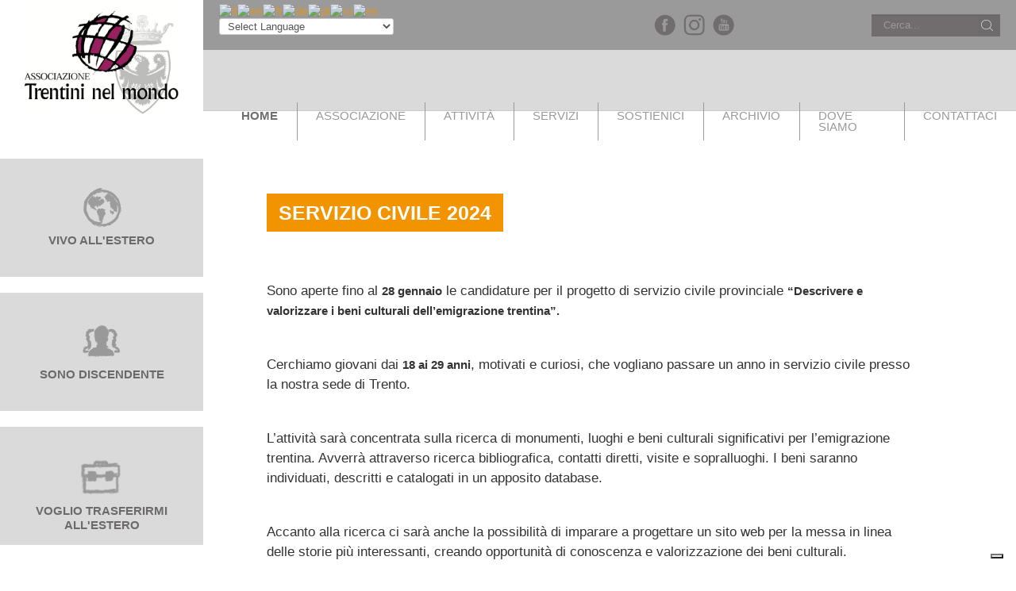

--- FILE ---
content_type: text/html; charset=UTF-8
request_url: https://trentininelmondo.it/2-uncategorised/286-conosci-dei-beni-dell-emigrazione-aiutali-a-trovarli
body_size: 32739
content:

<!DOCTYPE html>
<html lang="it-it" dir="ltr">
<head>


<!-- Google Analytics -->
	<!-- Global site tag (gtag.js) - Google Analytics -->
	<!--script async src="https://www.googletagmanager.com/gtag/js?id=UA-186324-11"></script>
	<script>
	  window.dataLayer = window.dataLayer || [];
	  function gtag(){dataLayer.push(arguments);}
	  gtag('js', new Date());

	  gtag('config', 'UA-186324-11');
	</script-->
<!-- Google Analytics - termine -->



	<meta name="viewport" content="width=device-width, initial-scale=1.0" />
	<meta charset="utf-8" />
	<base href="https://trentininelmondo.it/2-uncategorised/286-conosci-dei-beni-dell-emigrazione-aiutali-a-trovarli" />
	<meta name="author" content="Gestione" />
	<meta name="generator" content="Joomla! - Open Source Content Management" />
	<title>SERVIZIO CIVILE 2024</title>
	<link href="/templates/protostar/favicon.ico" rel="shortcut icon" type="image/vnd.microsoft.icon" />
	<link href="https://trentininelmondo.it/component/search/?Itemid=101&amp;catid=2&amp;id=286&amp;format=opensearch" rel="search" title="Vai Trentini nel Mondo" type="application/opensearchdescription+xml" />
	<link href="/media/plg_system_juxresponsive/css/jux-font-awesome.css" rel="stylesheet" />
	<link href="/media/plg_system_juxresponsive/css/jux-responsivestyle.css" rel="stylesheet" />
	<link href="/media/system/css/modal.css?71dd7964d90e6a3565d13dbf44af1064" rel="stylesheet" />
	<link href="/media/com_attachments/css/attachments_hide.css" rel="stylesheet" />
	<link href="/media/com_attachments/css/attachments_list.css" rel="stylesheet" />
	<link href="/templates/protostar/css/frame.css?71dd7964d90e6a3565d13dbf44af1064" rel="stylesheet" />
	<link href="/templates/protostar/css/Ydependant.css?71dd7964d90e6a3565d13dbf44af1064" rel="stylesheet" />
	<link href="/templates/protostar/css/custom.css?v9" rel="stylesheet" />
	<style>

#goog-gt-tt {display:none !important;}
.goog-te-banner-frame {display:none !important;}
.goog-te-menu-value:hover {text-decoration:none !important;}
body {top:0 !important;}
#google_translate_element2 {display:none!important;}

        a.flag {text-decoration:none;}
        a.flag img {vertical-align:middle;padding:0;margin:0;border:0;display:inline;height:16px;opacity:0.8;}
        a.flag:hover img {opacity:1;}
        a.flag span {margin-right:5px;font-size:15px;vertical-align:middle;}
    div.mod_search93 input[type="search"]{ width:auto; }
	</style>
	<script type="application/json" class="joomla-script-options new">{"csrf.token":"04e78cf77d784ef2f9e940f9313e68e5","system.paths":{"root":"","base":""}}</script>
	<script src="/media/system/js/mootools-core.js?71dd7964d90e6a3565d13dbf44af1064"></script>
	<script src="/media/system/js/core.js?71dd7964d90e6a3565d13dbf44af1064"></script>
	<script src="/media/system/js/mootools-more.js?71dd7964d90e6a3565d13dbf44af1064"></script>
	<script src="/media/system/js/modal.js?71dd7964d90e6a3565d13dbf44af1064"></script>
	<script src="/media/jui/js/jquery.min.js?71dd7964d90e6a3565d13dbf44af1064"></script>
	<script src="/media/jui/js/jquery-noconflict.js?71dd7964d90e6a3565d13dbf44af1064"></script>
	<script src="/media/jui/js/jquery-migrate.min.js?71dd7964d90e6a3565d13dbf44af1064"></script>
	<script src="/media/com_attachments/js/attachments_refresh.js"></script>
	<script src="/media/system/js/caption.js?71dd7964d90e6a3565d13dbf44af1064"></script>
	<script src="/media/jui/js/bootstrap.min.js?71dd7964d90e6a3565d13dbf44af1064"></script>
	<script src="/templates/protostar/js/auroray.js?71dd7964d90e6a3565d13dbf44af1064"></script>
	<!--[if lt IE 9]><script src="/media/system/js/html5fallback.js?71dd7964d90e6a3565d13dbf44af1064"></script><![endif]-->
	<script>

		jQuery(function($) {
			SqueezeBox.initialize({});
			initSqueezeBox();
			$(document).on('subform-row-add', initSqueezeBox);

			function initSqueezeBox(event, container)
			{
				SqueezeBox.assign($(container || document).find('a.modal').get(), {
					parse: 'rel'
				});
			}
		});

		window.jModalClose = function () {
			SqueezeBox.close();
		};

		// Add extra modal close functionality for tinyMCE-based editors
		document.onreadystatechange = function () {
			if (document.readyState == 'interactive' && typeof tinyMCE != 'undefined' && tinyMCE)
			{
				if (typeof window.jModalClose_no_tinyMCE === 'undefined')
				{
					window.jModalClose_no_tinyMCE = typeof(jModalClose) == 'function'  ?  jModalClose  :  false;

					jModalClose = function () {
						if (window.jModalClose_no_tinyMCE) window.jModalClose_no_tinyMCE.apply(this, arguments);
						tinyMCE.activeEditor.windowManager.close();
					};
				}

				if (typeof window.SqueezeBoxClose_no_tinyMCE === 'undefined')
				{
					if (typeof(SqueezeBox) == 'undefined')  SqueezeBox = {};
					window.SqueezeBoxClose_no_tinyMCE = typeof(SqueezeBox.close) == 'function'  ?  SqueezeBox.close  :  false;

					SqueezeBox.close = function () {
						if (window.SqueezeBoxClose_no_tinyMCE)  window.SqueezeBoxClose_no_tinyMCE.apply(this, arguments);
						tinyMCE.activeEditor.windowManager.close();
					};
				}
			}
		};
		jQuery(window).on('load',  function() {
				new JCaption('img.caption');
			});
	</script>

	<!--[if lt IE 9]><script src="/media/jui/js/html5.js"></script><![endif]-->

	


<link rel="apple-touch-icon" sizes="180x180" href="/apple-touch-icon.png">
<link rel="icon" type="image/png" sizes="32x32" href="/favicon-32x32.png">
<link rel="icon" type="image/png" sizes="16x16" href="/favicon-16x16.png">
<link rel="manifest" href="/site.webmanifest">
<link rel="mask-icon" href="/safari-pinned-tab.svg" color="#96175e">
<meta name="msapplication-TileColor" content="#ffffff">
<meta name="theme-color" content="#ffffff">




</head>
<body class="site com_content view-article no-layout no-task itemid-101">
<!-- Body -->
	<div class="body">
		<div class="container">
		
		<div class="BloccoSuperiore"> <!-- Apertura blocco superiore #F2 -->
		
							
				<div class="colonna">
					<div class="logo">
						<a href='https://trentininelmondo.it/'><img src="https://trentininelmondo.it/images/logo_new.jpg" /></a>					</div>
					
<!-- area menu mobile -->
	<!-- area menu -->
		<div class="quadri-evidenza-mobile">
							</div>
	<!-- area menu - termine -->
<!-- area menu mobile - termine -->

<!-- Begin Sidebar -->
					<div class="riquadriSinistra">
						<div id="sidebar" class="span3">
							<div class="sidebar-nav">
										<div class="moduletable">
						

<div class="custom"  >
	<p><a class="linkLaterale" href="/index.php/vivi-all-estero"> <span class="immagineLaterale"> <img src="/images/mappamondo.png" width="64" height="64" /> </span> <span class="titoloLaterale">Vivo all'estero</span></a></p></div>
		</div>
			<div class="moduletable">
						

<div class="custom"  >
	<p><a class="linkLaterale" href="/index.php/sono-discendente"><span class="immagineLaterale"><img src="/images/persone.png" width="64" height="64" /></span> <span class="titoloLaterale">Sono discendente</span></a></p></div>
		</div>
			<div class="moduletable">
						

<div class="custom"  >
	<p><a class="linkLaterale" href="/index.php/voglio-trasferirmi-all-estero"><span class="immagineLaterale"><img src="/images/borsa.png" width="67" height="64" /> </span><span class="titoloLaterale">Voglio trasferirmi all'estero</span></a></p></div>
		</div>
	
							</div>
						</div>
					</div>
				</div>
				<div class="principale">
						
			
			<!-- Header -->
			<header class="header" role="banner">

<!-- barra di intestazione -->
							
				<div class="intestazione">
							<div class="moduletable">
						

<script type="text/javascript">
/* <![CDATA[ */
function GTranslateGetCurrentLang() {var keyValue = document.cookie.match('(^|;) ?googtrans=([^;]*)(;|$)');return keyValue ? keyValue[2].split('/')[2] : null;}
function GTranslateFireEvent(element,event){try{if(document.createEventObject){var evt=document.createEventObject();element.fireEvent('on'+event,evt)}else{var evt=document.createEvent('HTMLEvents');evt.initEvent(event,true,true);element.dispatchEvent(evt)}}catch(e){}}
function doGTranslate(lang_pair){if(lang_pair.value)lang_pair=lang_pair.value;if(lang_pair=='')return;var lang=lang_pair.split('|')[1];if(GTranslateGetCurrentLang() == null && lang == lang_pair.split('|')[0])return;var teCombo;var sel=document.getElementsByTagName('select');for(var i=0;i<sel.length;i++)if(sel[i].className=='goog-te-combo')teCombo=sel[i];if(document.getElementById('google_translate_element2')==null||document.getElementById('google_translate_element2').innerHTML.length==0||teCombo.length==0||teCombo.innerHTML.length==0){setTimeout(function(){doGTranslate(lang_pair)},500)}else{teCombo.value=lang;GTranslateFireEvent(teCombo,'change');GTranslateFireEvent(teCombo,'change')}}
/* ]]> */
</script>
<div id="google_translate_element2"></div>
<script type="text/javascript">function googleTranslateElementInit2() {new google.translate.TranslateElement({pageLanguage: 'it', autoDisplay: false}, 'google_translate_element2');}</script>
<script type="text/javascript" src="//translate.google.com/translate_a/element.js?cb=googleTranslateElementInit2"></script>

<a href="#" onclick="doGTranslate('it|it');return false;" title="Italian" class="flag nturl notranslate"><img src="/modules/mod_gtranslate/tmpl/lang/16/it.png" height="16" width="16" alt="it" /></a><a href="#" onclick="doGTranslate('it|en');return false;" title="English" class="flag nturl notranslate"><img src="/modules/mod_gtranslate/tmpl/lang/16/en.png" height="16" width="16" alt="en" /></a><a href="#" onclick="doGTranslate('it|fr');return false;" title="French" class="flag nturl notranslate"><img src="/modules/mod_gtranslate/tmpl/lang/16/fr.png" height="16" width="16" alt="fr" /></a><a href="#" onclick="doGTranslate('it|de');return false;" title="German" class="flag nturl notranslate"><img src="/modules/mod_gtranslate/tmpl/lang/16/de.png" height="16" width="16" alt="de" /></a><a href="#" onclick="doGTranslate('it|pt');return false;" title="Portuguese" class="flag nturl notranslate"><img src="/modules/mod_gtranslate/tmpl/lang/16/pt.png" height="16" width="16" alt="pt" /></a><a href="#" onclick="doGTranslate('it|ru');return false;" title="Russian" class="flag nturl notranslate"><img src="/modules/mod_gtranslate/tmpl/lang/16/ru.png" height="16" width="16" alt="ru" /></a><a href="#" onclick="doGTranslate('it|es');return false;" title="Spanish" class="flag nturl notranslate"><img src="/modules/mod_gtranslate/tmpl/lang/16/es.png" height="16" width="16" alt="es" /></a><br/><select onchange="doGTranslate(this);" class="notranslate"><option value="">Select Language</option><option style="font-weight:bold;" value="it|it">Italian</option><option  value="it|af">Afrikaans</option><option  value="it|sq">Albanian</option><option  value="it|ar">Arabic</option><option  value="it|hy">Armenian</option><option  value="it|az">Azerbaijani</option><option  value="it|eu">Basque</option><option  value="it|be">Belarusian</option><option  value="it|bg">Bulgarian</option><option  value="it|ca">Catalan</option><option  value="it|zh-CN">Chinese (Simplified)</option><option  value="it|zh-TW">Chinese (Traditional)</option><option  value="it|hr">Croatian</option><option  value="it|cs">Czech</option><option  value="it|da">Danish</option><option  value="it|nl">Dutch</option><option  value="it|en">English</option><option  value="it|et">Estonian</option><option  value="it|tl">Filipino</option><option  value="it|fi">Finnish</option><option  value="it|fr">French</option><option  value="it|gl">Galician</option><option  value="it|ka">Georgian</option><option  value="it|de">German</option><option  value="it|el">Greek</option><option  value="it|ht">Haitian Creole</option><option  value="it|iw">Hebrew</option><option  value="it|hi">Hindi</option><option  value="it|hu">Hungarian</option><option  value="it|is">Icelandic</option><option  value="it|id">Indonesian</option><option  value="it|ga">Irish</option><option  value="it|ja">Japanese</option><option  value="it|ko">Korean</option><option  value="it|lv">Latvian</option><option  value="it|lt">Lithuanian</option><option  value="it|mk">Macedonian</option><option  value="it|ms">Malay</option><option  value="it|mt">Maltese</option><option  value="it|no">Norwegian</option><option  value="it|fa">Persian</option><option  value="it|pl">Polish</option><option  value="it|pt">Portuguese</option><option  value="it|ro">Romanian</option><option  value="it|ru">Russian</option><option  value="it|sr">Serbian</option><option  value="it|sk">Slovak</option><option  value="it|sl">Slovenian</option><option  value="it|es">Spanish</option><option  value="it|sw">Swahili</option><option  value="it|sv">Swedish</option><option  value="it|th">Thai</option><option  value="it|tr">Turkish</option><option  value="it|uk">Ukrainian</option><option  value="it|ur">Urdu</option><option  value="it|vi">Vietnamese</option><option  value="it|cy">Welsh</option><option  value="it|yi">Yiddish</option></select>		</div>
			<div class="moduletable bloccoSocial">
						

<div class="custom bloccoSocial"  >
	<p><a href="https://www.facebook.com/associazione.trentininelmondo" target="_blank" rel="noopener noreferrer"><img src="/images/facebook.png" alt="" /></a><a href="https://www.instagram.com/trentininelmondo/?hl=it" target="_blank" rel="noopener noreferrer"><img src="/images/instagram.png" alt="" /></a><a href="https://www.youtube.com/channel/UC7GHR8rZzg64UeqwMo3n_Ow" target="_blank" rel="noopener noreferrer"><img src="/images/youtube.png" alt="" /></a></p></div>
		</div>
			<div class="moduletable bloccoCerca">
						<div class="search bloccoCerca mod_search93">
	<form action="/" method="post" class="form-inline" role="search">
		<label for="mod-search-searchword93" class="element-invisible">Cerca...</label> <input name="searchword" id="mod-search-searchword93" maxlength="200"  class="inputbox search-query input-medium" type="search" size="20" placeholder="Cerca..." />		<input type="hidden" name="task" value="search" />
		<input type="hidden" name="option" value="com_search" />
		<input type="hidden" name="Itemid" value="101" />
	</form>
</div>
		</div>
	
				</div>
			<!-- barra di intestazione - termine -->
			
			</header>
			
<!-- area menu -->
		<div class="quadri-evidenza-fisso">
							<nav class="navigation" role="navigation">
					<div class="navbar pull-left Ynav-flat">
						<a class="btn btn-navbar collapsed" data-toggle="collapse" data-target=".nav-collapse">
							<span class="icon-bar"></span>
							<span class="icon-bar"></span>
							<span class="icon-bar"></span>
						</a>
					</div>
					<div class="nav-collapse">
						<ul class="nav menu Ynav-flat mod-list">
<li class="item-101 default current active"><a href="/" >Home</a></li><li class="item-102 deeper parent"><a href="http://trentininelmondo.it/associazione/chi-siamo" >Associazione</a><ul class="nav-child unstyled small"><li class="item-103"><a href="/associazione/chi-siamo" >Chi siamo</a></li><li class="item-104"><a href="/associazione/organi" >Organi</a></li><li class="item-105"><a href="/associazione/staff" >Staff</a></li><li class="item-216"><a href="/associazione/coordinatori-circoli-nel-mondo" >COORDINATORI DEI CIRCOLI NEL MONDO</a></li><li class="item-106"><a href="/associazione/statuto-regolamento" >Statuto</a></li><li class="item-235"><a href="/associazione/bilancio-sociale" >BILANCIO SOCIALE</a></li><li class="item-202"><a href="/associazione/amministrazione-trasparente" >Amministrazione Trasparente</a></li><li class="item-226"><a href="/associazione/titolo-trentino-nel-mondo-benemerito" >Trentino nel Mondo Benemerito</a></li><li class="item-227"><a href="/associazione/trentino-nel-mondo-ad-honorem" >Trentino nel mondo Ad Honorem</a></li></ul></li><li class="item-107 deeper parent"><a href="/attivita" >Attività</a><ul class="nav-child unstyled small"><li class="item-204"><a href="/attivita/circoli" >Elenco Circoli</a></li><li class="item-248"><a href="/attivita/mappa-circoli" >Mappa Circoli Trentini</a></li><li class="item-205"><a href="/attivita/calendario" >Calendario</a></li></ul></li><li class="item-108 deeper parent"><a href="http://trentininelmondo.it/servizi/biblioteca" >Servizi</a><ul class="nav-child unstyled small"><li class="item-109"><a href="/servizi/biblioteca" >Biblioteca</a></li><li class="item-110"><a href="/servizi/convenzioni-partnership" >Convenzioni e partnership</a></li></ul></li><li class="item-111 deeper parent"><a href="http://trentininelmondo.it/sostienici/donazione" >Sostienici</a><ul class="nav-child unstyled small"><li class="item-116"><a href="/sostienici/donazione" >Donazione</a></li><li class="item-117"><a href="/sostienici/diventa-socio" >Diventa socio</a></li></ul></li><li class="item-112"><a href="/archivio" >Archivio</a></li><li class="item-113"><a href="/dove-siamo" >Dove siamo</a></li><li class="item-114"><a href="/contattaci" >Contattaci</a></li></ul>

					</div>
				</nav>
					</div>

<!-- area menu - termine -->

						<main id="content" role="main" class="span12">
					<div class='bloccoPaginaInterna'>

					<!-- Begin Content -->
					<div id="system-message-container">
	</div>

					<div class="item-page" itemscope itemtype="https://schema.org/Article">
	<meta itemprop="inLanguage" content="it-IT" />
	
		
			<div class="page-header">
		<h2 itemprop="headline">
			SERVIZIO CIVILE 2024		</h2>
							</div>
					
		
	
	
		
								<div itemprop="articleBody">
		<p>Sono aperte fino al <strong>28 gennaio</strong> le candidature per il progetto di servizio civile provinciale <strong>“Descrivere e valorizzare i beni culturali dell’emigrazione trentina”.</strong></p>
<p> </p>
<p>Cerchiamo giovani dai <strong>18 ai 29 anni</strong>, motivati e curiosi, che vogliano passare un anno in servizio civile presso la nostra sede di Trento.</p>
<p> </p>
<p>L’attività sarà concentrata sulla ricerca di monumenti, luoghi e beni culturali significativi per l’emigrazione trentina. Avverrà attraverso ricerca bibliografica, contatti diretti, visite e sopralluoghi. I beni saranno individuati, descritti e catalogati in un apposito database.</p>
<p> </p>
<p>Accanto alla ricerca ci sarà anche la possibilità di imparare a progettare un sito web per la messa in linea delle storie più interessanti, creando opportunità di conoscenza e valorizzazione dei beni culturali.</p>
<p> </p>
<p>Infine si potrà vivere un anno in un ambiente dinamico, in contatto con il mondo, partecipando e collaborando in prima persona a tutte le attività dell’Associazione dal 1 marzo 2024 al 28 febbraio 2025. Tra queste ci sarà il grande raduno dei Trentini emigrati negli Stati Uniti e Canada, programmato a Pinzolo il prossimo settembre, il convegno internazionale sulla carenza di forza lavoro nel mese di ottobre e molte altre iniziative e opportunità di incontro e conoscenza.</p>
<p> </p>
<p>Il progetto è supportato da formatori esperti ed è realizzato in collaborazione con la Soprintendenza dei Beni Culturali della Provincia Autonoma di Trento.</p>
<p> </p>
<p>Tutte le informazioni dettagliate e i requisiti per la candidatura si trovano sul sito ufficiale del Servizio Civile Provinciale: <a href="https://serviziocivile.provincia.tn.it/content/view/full/8068">https://serviziocivile.provincia.tn.it/content/view/full/8068</a></p>
<p></p>
<h3 style="text-align: center;"><u><a href="https://serviziocivile.provincia.tn.it/Adesione">Per candidarti i dettagli QUI</a></u></h3>
<p> </p>
<p> </p>
<p><span style="font-size: 10pt;"></span></p>
<h1><span style="font-size: 14pt;">LUOGHI E BENI DELL’EMIGRAZIONE</span></h1>
<h3><span style="font-size: 10pt;"></span>Servizio Civile 2023</h3>
<p><span style="font-size: 10pt;">Più di <strong>150 beni</strong> individuati e catalogati, quasi <strong>200 nomi</strong> emersi dalle ricerche: quindi <strong>200 storie di emigrazione</strong> racchiuse dentro ad ogni bene. </span><br /><span style="font-size: 10pt;">E' il frutto del lavoro di un anno di Servizio Civile di Alice Liber presso la Trentini nel Mondo. Un anno dedicato ad avviare il progetto <strong>LUOGHI E BENI DELL’EMIGRAZIONE: UN PATRIMONIO DA DOCUMENTARE</strong>.</span></p>
<p><span style="font-size: 10pt;">L'intento dell'Associazione è quello di individuare i luoghi e i manufatti che attestano la presenza e l’impronta data dai migranti trentini alle comunità di origine o di accoglienza, quindi sul territorio provinciale e nazionale, ma anche nel Mondo.</span></p>
<p><span style="font-size: 10pt;">Il progetto, che si svolge in collaborazione con la Soprintendenza per i Beni Beni Culturali della Provincia autonoma di Trento, vuole organizzare una ricerca approfondita e creare un vero e proprio database con la descrizione dettagliata di luoghi, monumenti, targhe, edifici, etc. riferiti all’emigrazione trentina. </span></p>
<p><span style="font-size: 10pt;">In meno di 12 mesi il progetto ha preso il via ed il database, oggi una realtà, si è arricchito di dati, informazioni e fotografie. I quasi 160 beni catalogati sono quasi tutti collocati nelle Valli Giudicarie e della Val di Non, territori da cui si è deciso di partire. </span><br /><span style="font-size: 10pt;">Per ogni bene dell'emigrazione viene riportata la posizione esatta, una descrizione, il legame “verificato” dai documenti con la Storia dell'emigrazione e la storia personale dei migranti collegati a quel bene, anche in questo caso verificandone l'autenticità attraverso ricerche bibliografiche e documenti storici.</span></p>
<p><span style="font-size: 10pt;">Il database è ad oggi uno strumento “di lavoro”: non è disponibile alla consultazione ma permetterà di procedere verso i prossimi obiettivi del progetto, che sono </span></p>
<p></p>
<ul>
<ul>
<li><span style="font-size: 10pt;">integrare la raccolta con i beni su tutto il territorio trentino e oltre confine</span></li>
<li><span style="font-size: 10pt;">costruire registro di facile accesso a tutti, che ne permetta l'utilizzo per iniziative legate alla diffusione sul territorio delle conoscenze sull’emigrazione</span><span style="font-size: 10pt;"></span></li>
</ul>
</ul>
<p style="text-align: center;"><iframe width="560" height="315" src="https://www.youtube.com/embed/Ii3_RzZEcjY" title="YouTube video player" frameborder="0" allow="accelerometer; autoplay; clipboard-write; encrypted-media; gyroscope; picture-in-picture; web-share" allowfullscreen="allowfullscreen"></iframe></p>
<p><span style="font-size: 10pt;"></span>Alcuni esempi:</p>
<p></p>
<p><span style="font-size: 10pt;"><img src="/images/sito_monumenti.jpg" alt="" style="display: block; margin-left: auto; margin-right: auto;" /></span></p>
<p><span style="font-size: 10pt;"></span></p>
<hr />
<h1>Se conosci dei beni dell'emigrazione aiutaci a trovarli</h1>
<p><span style="font-size: 10pt;">L’Associazione Trentini nel Mondo, con la collaborazione della Soprintendenza per i Beni Culturali della Provincia autonoma di Trento ha avviato un progetto per mappare <strong>luoghi e beni che attestano la presenza e l’impronta lasciata dai nostri emigrati in Trentino e nei territori che li hanno accolti</strong>.</span></p>
<p><span style="font-size: 10pt;">In più di 150 anni di emigrazione, i Trentini hanno lasciato nel mondo segni evidenti del loro passaggio.</span></p>
<p><span style="font-size: 10pt;">Luoghi e monumenti sono stati dedicati ai trentini e tirolesi, potrebbero essere centinaia i luoghi della memoria della emigrazione trentina, in parte già individuati negli anni, da persone che si sono prodigate alla loro ricerca.</span></p>
<p><span style="font-size: 10pt;"><strong>Per questo chiediamo la tua collaborazione</strong>. Se conosci monumenti, targhe, dipinti, edifici, oggetti, che abbiano un legame con l’emigrazione trentina, ti chiediamo di compilare il nostro modulo online (link sotto).</span></p>
<p><span style="font-size: 10pt;">Rispondendo ad alcune domande ci aiuterai a trovare, mappare e raccontare i luoghi della memoria dell’emigrazione trentina.  </span></p>
<p><span style="font-size: 10pt;">Sarà poi nostra premura effettuare le ricerche sul bene e ricostruire perciò la sua storia, conservarla e metterla a disposizione perché diventi patrimonio di tutti.</span></p>
<p><span style="font-size: 10pt;">Grazie!</span></p>
<p style="text-align: center;"></p>
<p>​</p>
<table style="margin-left: auto; margin-right: auto;">
<tbody>
<tr>
<td style="text-align: center;"> <a href="https://forms.gle/uhpRu9Hp4bRTSygS6"><img src="/images/Immagini/bandiere/Italy-icon.png" caption="false" width="80" /> </a>  </td>
<td>    </td>
<td style="text-align: center;"><a href="https://forms.gle/4Un3GGkRQLgN5jse8"> <img src="/images/Immagini/bandiere/Spain-icon.png" caption="false" width="80" /> </a></td>
</tr>
<tr>
<td style="text-align: center;"><strong><a href="https://forms.gle/uhpRu9Hp4bRTSygS6">Compila il modulo</a></strong></td>
<td></td>
<td style="text-align: center;"><strong><a href="https://forms.gle/4Un3GGkRQLgN5jse8">Completa el formulario</a></strong></td>
</tr>
<tr>
<td style="text-align: center;"><a href="https://forms.gle/UnyLs2KN4617dP169"><strong><img src="/images/Immagini/bandiere/Brazil-icon.png" caption="false" width="80" /></strong></a></td>
<td></td>
<td style="text-align: center;"><a href="https://forms.gle/Huxric3wKzejjTwS7"><strong><img src="/images/United-Kingdom-icon.png" caption="false" width="80" /></strong></a></td>
</tr>
<tr>
<td style="text-align: center;"><strong><span><a href="https://forms.gle/UnyLs2KN4617dP169">Preencha o formulário</a></span></strong></td>
<td></td>
<td style="text-align: center;"><strong><a href="https://forms.gle/Huxric3wKzejjTwS7">Fill out the form</a></strong></td>
</tr>
<tr>
<td style="text-align: center;"><strong><a href="https://forms.gle/dgAeURzwgMKyZzr57"><img src="/images/Immagini/bandiere/francia.png" caption="false" width="90" /></a></strong></td>
<td></td>
<td style="text-align: center;"><strong><a href="https://forms.gle/Qgt1N2vFa1JiMvNd9"><img src="/images/Immagini/bandiere/germanybr.jpg" caption="false" width="80" /></a></strong></td>
</tr>
<tr>
<td style="text-align: center;"><strong><a href="https://forms.gle/dgAeURzwgMKyZzr57">Emplissez <br />le formulaire</a></strong></td>
<td></td>
<td style="text-align: center;"><strong><a href="https://forms.gle/Qgt1N2vFa1JiMvNd9">Bitte das Formular</a></strong><br /><strong> <a href="https://forms.gle/Qgt1N2vFa1JiMvNd9">ausfüllen</a></strong></td>
</tr>
</tbody>
</table>
<p style="text-align: center;"></p>
<p></p>
<p></p><div class="attachmentsContainer">

<div class="attachmentsList" id="attachmentsList_com_content_default_286"></div>

</div>	</div>

	
							</div>

					
					<!-- End Content -->

					</div>
				</main>
		
<!-- area news principale -->
			<!-- area news principale - termine -->
		</div>


		</div> <!-- #F2 chiusura Blocco superiore -->

<!-- area quadri news -->
<!-- area quadri news - termine -->		


<!-- area quadri news - moduli -->
					<div class="">

<!-- Contenuto principale -->
<div class="row-fluid">
	<div class="container-inner">	
				

<!-- Blocco seconda riga moduli -->
				<!-- Blocco seconda riga moduli - termine -->


							</div>
		</div>
<!-- Contenuto principale - termine -->
	
				
					<!-- Begin Sidebar -->
					<div id="contenitoreQuadri" class="contenitoreQuadri">
						<div class="rigaQuadri">
							<div class="quadriNews">
								
							</div>

						</div>
						<div class="rigaQuadri">
							<div class="quadriNews">
								
							</div>
							<div class="quadriNews">
								
							</div>
							<div class="quadriNews">
								
							</div>
							<div class="quadriNews">
								
							</div>
						</div>
						
						

					</div>
					<!-- End Sidebar -->
				</div>
	<!-- area quadri news - moduli - termine -->	

<!-- area banner -->
			<div class="fondo">
			<div class="container-inner">
				<div class="sidebar-nav BloccoFooter">
					
				</div>
			</div>
		</div>
	<!-- area banner - termine -->

			</div>
	</div>
<!-- Footer -->
	<footer class="footer" role="contentinfo">
		<div class="container-inner">

			

<div class="custom"  >
	<p>Associazione Trentini nel mondo 38122 TRENTO (Italia) Via Malfatti, 21 - Tel. <a href="tel:00390461234379">0461/234379</a> - Fax 0461/230840 - Codice Fiscale: 80020210227<br />E-mail: <a href="mailto:info@trentininelmondo.it">info@trentininelmondo.it</a> - PEC <a href="mailto:trentininelmondo@pec.it">trentininelmondo@pec.it</a> - <a href="/index.php/informativa-privacy">Privacy</a> - <a href="/cookie-policy">Informativa estesa sull'uso dei cookies</a> - <a class="creditsFooter" href="https://www.ogp.it/" target="_blank" rel="noopener noreferrer">Made by OGP</a></p></div>


			<!--p>
				&copy; 			</p-->
		</div>
	</footer>
	








<!--form action="https://www.paypal.com/cgi-bin/webscr" method="post" target="_top">

<p>
<input name="cmd" type="hidden" value="_s-xclick" />
<input name="hosted_button_id" type="hidden" value="NUPXWKKRNBN6W" />
<input alt="PayPal è il metodo rapido e sicuro per pagare e farsi pagareonline." name="submit"src="https://www.paypalobjects.com/it_IT/IT/i/btn/btn_buynowCC_LG.gif"type="image" />
<img src="https://www.paypalobjects.com/it_IT/i/scr/pixel.gif" alt="" width="1"height="1" border="0" />
</p>
<p> </p>

</form-->












<script id="mcjs">!function(c,h,i,m,p){m=c.createElement(h),p=c.getElementsByTagName(h)[0],m.async=1,m.src=i,p.parentNode.insertBefore(m,p)}(document,"script","https://chimpstatic.com/mcjs-connected/js/users/d4d700f73dcf1fbe038d73e6d/a70fb002c9d5651bb693d4e9d.js");</script>


	
	
	
<script type="text/javascript">

	var _iub = _iub || [];

	_iub.csConfiguration = { "ccpaAcknowledgeOnDisplay": true, "ccpaApplies": false, "consentOnContinuedBrowsing": false, "cookiePolicyInOtherWindow": true, "enableCcpa": true, "floatingPreferencesButtonDisplay": "bottom-right", "invalidateConsentWithoutLog": true, "perPurposeConsent": true, "siteId": 2694656, "whitelabel": false, "cookiePolicyId": 17275323, "lang": "it", "cookiePolicyUrl": "https://www.trentininelmondo.it/cookie-policy", "privacyPolicyUrl": "https://www.trentininelmondo.it/index.php/informativa-privacy", "banner": { "acceptButtonDisplay": true, "closeButtonDisplay": false, "customizeButtonDisplay": true, "explicitWithdrawal": true, "listPurposes": true, "position": "bottom", "rejectButtonDisplay": true } };

</script>

<script type="text/javascript" src="//cdn.iubenda.com/cs/ccpa/stub.js"></script>

<script type="text/javascript" src="//cdn.iubenda.com/cs/iubenda_cs.js" charset="UTF-8" async></script>
	
	
		<!-- Modulo cookies -->
	<!--	<script type="text/javascript">var nibirumail_advice_text = "<div class='modulocookie'>www.trentininelmondo.it utilizza i cookies per offrirti un'esperienza di navigazione migliore. Usando il nostro servizio accetti l'impiego di cookie in accordo con la nostra cookie policy<div class='quadroBottoni'><a target='_blank' id='cookiedipiu' href='https://www.trentininelmondo.it/cookie-policy'>Scopri di più</a><a id='cookieaccetta' class='nibirumail_agreement' href='javascript:;'>Ho capito</a></div></div>";</script>
		<script type="text/javascript" src="https://nibirumail.com/docs/scripts/nibirumail.cookie.min.js"></script>-->
	<!-- Modulo cookies - termine -->
	
	
</body>
</html>




<!-- Rimozione link delle voci di menu genitori in mobile -->
<script>



var limitelarghezza = 992;
var larghezzaschermo;

jQuery("document").ready(function(){
	larghezzaschermo = jQuery(window).width();
})

jQuery( window ).resize(function(){
	larghezzaschermo = jQuery(window).width();
})

	//jQuery(".parent").find("a").click(function(e) {
	jQuery(".parent").children("a").click(function(e) {
		if(larghezzaschermo < limitelarghezza){
			e.preventDefault();
		}else{
			jQuery(".parent").find("a").unbind('click');
			//jQuery(".parent").children("a").unbind('click');
		}
	});



</script>
<!-- Rimozione link delle voci di menu genitori in mobile - termine -->

<script>

jQuery(document).on('click', '.tornaindietro', function() {
    parent.history.back();
    //$.mobile.back();
});

</script>

<!-- Ultralivella -->
<script>
//alert("verifica");
jQuery("document").ready(function(){
	//alert("verifica");
	var t = 0; // the height of the highest element (after the function runs)
	var t_elem;  // the highest element (after the function runs)
	jQuery(".jux-venues").each(function () {
		//$this = jQuery(this);
		if ( jQuery( this ).outerHeight() > t ) {
			//t_elem = this;
			t = jQuery( this ).outerHeight();
		}
		//alert(t);
	});
	jQuery(".jux-item-venues").css("height", t + "px");
});
</script>
<!-- Ultralivella - termine -->


--- FILE ---
content_type: text/css
request_url: https://trentininelmondo.it/templates/protostar/css/Ydependant.css?71dd7964d90e6a3565d13dbf44af1064
body_size: 6540
content:
/* propriet� richiamabili

Ycontainer ==
	opzioni che contengono informazioni sul container
	
	.Ywide			: setta l'oggetto a larghezza piena, senza margini il tutto con massima priorit�
Ycontainer - termine ==

Ymenu ==
	lista di settaggi menu
	
	.Ynav-flat 		:funziona come un nav-pills, ma � senza quadri,
					solo provvisto di scritte	
Ymenu - termine ==

Yaree ==
	aree e spazi per la pagina
	.Yspacer		:spaziatore fisso
			-- ausiliarie RQ
			.YSpaceRid		spazio fisso di piccole dimensioni
			.YSpace			spazio fisso di medie dimensioni
			.YSpaceWide		spazio fisso di grandi dimensioni
			.YSpaceFull		spazio fisso ad altezza 100%

	.Ybox1			:separatore di colonne senza spazi particolari,
					separa un'area in una percentuale di se stessa.
					il numero accanto a Ybox indica quante separazoni
					vengono effettuate: Ybox1 � una colonna singola,
					Ybox 4 divide in 4 colonne.
	.YRbox1			[da collaudare] indica come la colonna verr� impostata nel responsive
					(in caso di mancanza di dati le colonne manterranno il loro layout
					fino a livello smartphone (dove diventeranno colonna singola)
					un <div class=Ybox4> manterr� sempre 4 colonne fino alla modalit�
					smartphone
					un <div class=Ybox4 YRbox2> manterr� 4 colonne sul desktop,
					2 sul tablet e 1 su smartphone
Yaree - termine ==

	.Ybrend			[non definita] classe del logo
	.YCenter		centra un div custom all'interno di se stesso

Ymobile ==
	lista di classi dedicate esclusivamente alla gestione del responsive

	.Ymobile		oggetto visibile solo nella modalit� smartphone
	.Ydesktop		oggetto visibile solo nella modalit� desktop
	.Ynotmobile		oggetto visibile solo nella modalit� tablet e desktop
	
Ymobile - termine ==
*/
/* ======================= Ycontainer ======================= */
.Ywide{
	width: 100% !important;
	margin: 0px !important;
}
/* ======================= Ycontainer - termine ======================= */

/* ======================= Ymenu ======================= */
/* ======================= .Ynav-flat ======================= */
.Ynav-flat > li > a {
	padding-right: 1.5em;
	padding-left: 1.5em;
	margin-right: 2px;
	line-height: 14px;
}

.contenitore-menu{
	float: right;
	height: 100%;
	position: relative;
	width: 70%;
}

.navigation {
	padding: 0em 2em 0em 2em;
	height: auto;
	/*position: absolute;*/
	bottom: 0px;
	right: 0px;
}

.navigation .Ynav-flat a{
	color: #9a9a9a;
}

.navigation .Ynav-flat li{
	border-right: 1px solid #9a9a9a;
}

.navigation .Ynav-flat li:last-child{
	border-right: 0px solid #9a9a9a;
}

.navigation .Ynav-flat > .active > a,
.navigation .Ynav-flat > .active > a:hover,
.navigation .Ynav-flat > .active > a:focus {
	color: #272626;
	/*border: 1px solid #272626;*/
}

.Ynav-flat > li > a {
	padding-top: 8px;
	padding-bottom: 8px;
	margin-top: 2px;
	margin-bottom: 2px;
}

.nav > li > a {
	display: block;
	font-family: 'Montserrat', sans-serif;

}

.nav {
	display: inline-flex;
}

/* ======================= .Ynav-flat - termine ======================= */
/* ======================= Ymenu - termine ======================= */

/* ======================= Yaree ======================= */
/* ======================= .Yspacer ======================= */
/* core --- */
.Yspacer{
	display: block;
	/*border: 1px solid red;*/
	overflow: hidden;
}
/* core - termine --- */

/* ausiliarie RQ --- */
.YSpaceRid{
	height: 19em;
}

.YSpace{
	height: 28em;
}

.YSpaceWide{
	height: 40em;	
}

.YSpaceFull{
	height: 100%;	
}
/* ausiliarie RQ - termine --- */
/* ======================= .Yspacer - termine ======================= */

/* ======================= .Ybox ======================= */
.Ybox1{
	width: 100%;
	float: left;
}

.Ybox2{
	width: 50%;
	float: left;
}

.Ybox3{
	width: 33%;
	float: left;
}

.Ybox4{
	width: 25%;
	float: left;
}

.Ybox5{
	width: 20%;
	float: left;
}

.Ybox6{
	width: 16,5%;
	float: left;
}

.Ybox8{
	width: 12,5%;
	float: left;
}
/* ======================= .Ybox - termine ======================= */
/* ======================= Yspazi - termine ======================= */

/* ======================= .Ybrend ======================= */
/* classi del logo */

/* ======================= .Ybrend - termine ======================= */

/* ======================= .YCenter ======================= */
/*classe di allineamento generale all'interno di un div*/
/* viene utilizzata assegnandola ad un div con all'interno un div di classe custom
quindi tutti i div delle position sono gi� pronti*/
.Ycenter{
	width: 100%;
	height: 100%;
	display: inline-flex;
}

.Ycenter .custom{
	margin: auto;
}

/* ======================= .YCenter - termine ======================= */




/*================================================================= */
/*=========================== MEDIA QUERY ========================= */
/*================================================================= */

/* ======================= Ymobile ======================= */
@media (min-width: 992px){
	.Ymobile{
		display: none !important;
	}
}

@media (max-width: 991px){
	.Ydesktop{
		display: none !important;
	}
}

@media (max-width: 991px){
	.Ynotmobile{
		display: none !important;
	}
}
/* ======================= Ymobile - termine ======================= */

@media (max-width: 991px){

/* ======================= .Ynav-flat ======================= */
	.navigation ul{
		margin-top: 0em !important;
		margin-left: 0em !important;
		margin-bottom: 2em !important;
		margin-right: 0em !important;
	}
	
	.navigation,
	.navigation-ausiliario{
		/*position: static !important;*//*XXXXXXXXXXXXXXXX*/
		display:	block;
	}

/* ======================= .Ynav-flat - termine ======================= */

/* ======================= .Ybox ======================= */
.Ybox1,
.Ybox2,
.Ybox3,
.Ybox4,
.Ybox5,
.Ybox6,
.Ybox8{
	width: 100%;
	float: left;
}
/* ======================= .Ybox - termine ======================= */
}

@media (max-width: 735px){
}

@media (max-width: 1280px){
/* ======================= .Ynav-flat ======================= */
	.navigation,
	.navigation-ausiliario,
	.contenitore-menu{
		width: 100%;
	}
	
	.contenitore-menu{
		height: auto;
	}
}
/* ======================= .Ynav-flat - termine ======================= */
@media (min-width: 992px) AND (max-width: 1279px){
	/* ======================= .YRbox ======================= */
	.YRbox1{
		width: 100%;
		float: left;
	}

	.YRbox2{
		width: 50%;
		float: left;
	}

	.YRbox3{
		width: 33%;
		float: left;
	}

	.YRbox4{
		width: 25%;
		float: left;
	}

	.YRbox5{
		width: 20%;
		float: left;
	}

	.YRbox6{
		width: 16,5%;
		float: left;
	}

	.YRbox8{
		width: 12,5%;
		float: left;
	}
	/* ======================= .YRbox - termine ======================= */
}

@media (max-width: 735px){
}


--- FILE ---
content_type: text/css
request_url: https://trentininelmondo.it/templates/protostar/css/custom.css?v9
body_size: 41364
content:
/* Regolazioni generali e contenitori ============================================== */
html{
	font-size:		1px !important;
}

.logo a img{
    
    max-height:160px!important;
  
}
.container{
	/*max-width:		1140px !important;*/
}

.principale > #content{
	width:			calc(100% - 40px);
	padding-right:	40px;
}
@media (max-width: 991px){
	.principale > #content {
		width:			100%;
		padding-right:	0px;
	}
}

@media (min-width: 501px) AND (max-width: 767px){
	html .bloccoPaginaInterna{
		margin-top:		270rem !important;
	}
}
.bloccoPaginaInterna p,
.bloccoPaginaInterna p a,
.bloccoPaginaInterna ul,
.bloccoPaginaInterna ol,
.bloccoPaginaInterna li{
	font-size:			17rem;
	line-height:		1.5;
}
/* Regolazioni generali e contenitori - termine ==================================== */

/* Colonna di sinistra ============================================================= */



.riquadriSinistra .moduletable{
	background-color:	#dadada;
	padding-top:	20rem;
	padding-bottom: 20rem;
}

.riquadriSinistra .moduletable p{
	width: 100%;
	text-align: center;
	text-transform: uppercase;
	font-weight: bold;
	color: #6c6a6b;
}

.riquadriSinistra .moduletable img{
	margin: auto
}

.riquadriSinistra .span3{
	margin-left: 0rem;
}

.riquadriSinistra {
	width: 100% !important;
}

.riquadriSinistra #sidebar,
.riquadriSinistra .sidebar-nav,
.riquadriSinistra .moduletable{
	width: 100% !important;
}
/* Colonna di sinistra - termine ============================================================= */

/* intestazione principale ============================================================= */
.quadri-evidenza-mobile, .quadri-evidenza-fisso{
	background-color: #dadada;
}

.intestazione {
    background-color: #9a9a9a;
    display: inline-flex;
}

/* Logo */
.logo{
	margin-bottom:	40rem;
}
/* Logo - termine */

/* menu principale ==== */
.nav.menu.Ynav-flat{
	margin-left:	25rem;
}

.navigation{
	margin:			0rem;
	padding:		0rem;
}

.navigation .Ynav-flat{
	/*padding-top: 30rem;*/ /* ALFA 01 */
	padding-top: 24rem;
}

.Ynav-flat{
	text-transform: uppercase;
}

.Ynav-flat .active{
	font-weight: 900;
}

.Ynav-flat .active a{
	color: #706e6f !important;
	font-size:			15rem;
}

@media(max-width: 991px){
	.navigation .Ynav-flat  .nav-child{
		position:		relative;
		width:			100%;
		height:			0px;
		overflow:		hidden;
		transition:		height 3s;
	}
	.navigation .Ynav-flat .parent:hover > .nav-child{
		height:			200px;
			/* #FINALE01 */
		height: auto;
	}
}
/* menu principale - termine ==== */

/* Intestazioni */
.item-page h1{
	padding:		10rem 15rem;
	background-color:	#f29400;
	color:			white;
	font-size:		25rem;
	display:		inline-block;
	text-transform:	uppercase;
	line-height:	1.93;
	margin-top:		40px;
	margin-bottom:	40px;
}
.item-page h2{
	color:			#f29400;
	font-size:		30rem;
	display:		block;
	text-transform:	uppercase;
	line-height:	1.93;
	margin-top:		20px;
	margin-bottom:	20px;
	font-weight:	700;
}
.item-page h3{
	color:			#f29400;
	font-size:		25rem;
	display:		block;
	text-transform:	uppercase;
	line-height:	1.93;
	margin-top:		20px;
	margin-bottom:	20px;
}
.item-page h4{
	font-weight:	700;
	color:			#f29400;
	font-size:		20rem;
	display:		block;
	text-transform:	uppercase;
	line-height:	1.93;
	margin-top:		20px;
	margin-bottom:	20px;
}
.item-page h5{
	color:			#f29400;
	font-size:		20rem;
	display:		block;
	text-transform:	uppercase;
	line-height:	1.93;
	margin-top:		20px;
	margin-bottom:	20px;
}
.item-page h6{
	color:			#f29400;
	font-size:		20rem;
	display:		block;
	line-height:	1.93;
	margin-top:		20px;
	margin-bottom:	20px;
}
/* Intestazioni - termine */

/* blocco lingue ==== */
.moduletable.bloccoLingue{
	width: 65%;
	margin-top: 10rem;
	margin-left: 20rem;
}

.intestazione .moduletable:first-child{
	margin-left:	20rem;
	margin-top:		4rem;
}

.intestazione .moduletable:first-child select{
	padding-top:	0rem !important;
	padding-bottom:	0rem !important;
	margin-top:		0rem !important;
	margin-bottom:	0rem !important;
	height:			21rem !important;
}
/* blocco lingue - termine ==== */

/* blocco social ==== */
.moduletable.bloccoSocial{
	width: 10%;
	margin-top: 18rem;
	/*margin-right:	20rem;*/
	margin-right:	60rem;
	margin-left:	auto;
}
/* blocco social - termine ==== */

/* blocco cerca ==== */
input.search-query {
	padding-right:		14rem;
	padding-left:		14rem;
}

.moduletable.bloccoCerca{
	width: calc(15% + 28rem);
	margin-top: 18rem;
	margin-left: 0;
	margin-right: 20rem;
	height: 18rem;
}

#mod-search-searchword{
	-webkit-border-radius: 0rem !important;
	-moz-border-radius: 0rem !important;
	border-radius: 0rem !important;
	background-color: #736f70;
	text-transform: uppercase;
	color: white;
	border: 0rem;
	font-weight: bold !important;
	font-size: 10rem;
}

.bloccoCerca .form-inline{
}

.inputbox.search-query.input-medium{
	background-color:	#716d6e;
	-webkit-border-radius: 0px;
	-moz-border-radius: 0px;
	border-radius: 0px;
	border:				1px solid #716d6e;
	color:				white;
	background-image:	url("../images/cerca.png");
	background-repeat:	no-repeat;
	background-position:	right;

	width:				calc(100% - 50px);
	margin-left:		20px;
}

@media(max-width: 500px){
	.inputbox.search-query.input-medium{
		margin-left:		0px;
	}
}

/* blocco cerca - termine ==== */

/* intestazione principale - termine ============================================================= */

/* Modulo di contatto ============================================================== */
.jsn-form-content .jsn-row-container .span6{
	margin-bottom:		0px;
}
.jsn-form-content .jsn-row-container:nth-child(1),
.jsn-form-content .jsn-row-container:nth-child(2),
.jsn-form-content .jsn-row-container:nth-last-child(1){
	background-color:	#dadada;
}
.jsn-form-content .jsn-row-container:nth-child(1){
	padding-top:		10px;
}
.jsn-form-content .jsn-row-container:nth-child(2){
	padding-bottom:		10px;
	margin-bottom:		20px;
}
.jsn-form-content textarea{
	width:				100% !important;
}
.jsn-form-content label{
	cursor:				default;
}
.jsn-form-content input[type="text"]{
	width:				calc(100% - 12px);
	height:				24px;
}
.jsn-form-content .jsn-daterangepicker{
	width:				auto !important;
}
.jsn-form-submit{
	background-color:	#f29400;
	border-color:		#f29400;
	-webkit-border-radius:	0px;
	-moz-border-radius:	0px;
	border-radius:		0px;
	padding:			6px 21px !important;
	font-size:			18px !important;
}
.jsn-form-submit:hover,
.jsn-form-submit:focus{
	background-color:	#f29400;
	border-color:		#f29400;
}

/* Effetto evidenziato */
#jsn_form_1.jsn-master .jsn-bootstrap .jsn-form-content .control-group.ui-state-highlight {
	background-color:	transparent !important;
	border-color:		transparent !important;
}
.ui-state-highlight, .ui-widget-content .ui-state-highlight, .ui-widget-header .ui-state-highlight{
	color:				black;
	background-color:	transparent;
	background-repeat:	repeat-x;
	background-image:	unset !important;
	filter:				progid:DXImageTransform.Microsoft.gradient(startColorstr='#f90000', endColorstr='#f90000', GradientType=0);
	text-shadow:		0 0px 0 rgba(0, 0, 0, 0);
	border-color:		transparent;
	border-color:		rgba(0, 0, 0, 0) rgba(0, 0, 0, 0) rgba(0, 0, 0, 0);
	text-shadow:		0 0px 0 rgba(255, 255, 255, 0);
	border-width:		0px;
	border-style:		solid;
	-webkit-border-radius:	0px;
	-moz-border-radius:	0px;
	border-radius:		0px;
	-webkit-box-shadow:	inset 0 1px 0 rgba(255, 255, 255, 0);
	-moz-box-shadow:	inset 0 1px 0 rgba(255, 255, 255, 0);
	box-shadow:			inset 0 1px 0 rgba(255, 255, 255, 0);
}
/* Modulo di contatto - termine ==================================================== */

/* Blocco pagina principale ============================================================= */
.sidebarOrizzBianca{
	text-align: center;
	background-color: white;
	padding-top: 30rem;
	/*padding-bottom: 70rem;*/
	padding-bottom: 30rem;
	/*width: 1020rem;*/
	width: 100%;
	margin: auto;
	/*border:		4rem solid red;*/
}

.sidebarOrizzBianca h3{
	color: #f29400;
	font-weight: 900 !important;
}

/* Blocco articoli in evidenza*/
.quadroFeatured .item-image{
	width: 100%;
	height: auto;
	overflow: hidden;
}

.intestazioneInEvidenza .item-title{
	margin-top: 0rem;
	padding-top: 0rem;
}

.intestazioneInEvidenza{
	width: 100%;
	background-color: grey;
	text-align: center !important;
	padding-top: 2rem;
	padding-bottom: 2rem;
	color: white !important;
	text-transform: uppercase;
}

.row-fluid [class*="span"] {
	margin-bottom: 2.127659574%;
}

.intestazioneInEvidenza .item-title {
    margin-bottom: 4rem;
}

.intestazioneInEvidenza a{
	width:			100%;
	display:		block;
}

.intestazioneInEvidenza a,
.intestazioneInEvidenza h2{
	color: white !important;
	/*font-size: 13rem !important;*/ /* #FINALE01 */
	font-size: 21rem !important; /* #FINALE01 */

	margin:				auto !important;
	display:			flex !important;
}
.intestazioneInEvidenza h2{
	/*margin-top:			5rem !important;*/ /* #FINALE01 */
	margin-top:			auto !important;
}

.intestazioneInEvidenza a:hover{
	text-decoration:	none;
}

.IIEgialla{
	background-color:	#f29400 !important;
}

.bloccoPaginaInterna{
	margin-left:		60rem !important;
	margin-right:		60rem !important;
	/*margin-top:		70rem !important;*/
	margin-top:			104rem !important;
	margin-bottom:		55rem !important;
}

@media (max-width: 500px){
	.bloccoPaginaInterna {
		margin-left:	30rem !important;
		margin-right:	30rem !important;
	}
}

.page-header h1,
.page-header h2{
	padding:			10rem 15rem;
	/*background-color:	#840749;*/
	background-color:	#f29400;
	font-weight:		black;
	color:				white;
	font-size:			25rem;
	display:			inline;
	text-transform:		uppercase;

	line-height:		1.93;
}

.page-header{
	margin-bottom:		57rem;
}

html .bloccoPaginaInterna [itemprop="articleBody"]{
	font-size:			21rem !important;
	line-height:		1.5;
}

.riquadriSinistra .moduletable{
	height:				120rem;
	position:			relative;
}

.riquadriSinistra .linkLaterale{
	width:				100%;
	height:				100%;
	position:			absolute;
	left:				0px;
	top:				0px;
	color:				#6c6a6b;
}

.immagineLaterale{
	width:				100%;
	display:			block;
	margin-top:			30rem;
}

.navigation{
	display:			block !important;
}

@media(max-width: 500px){
	.navigation{
		border-bottom:		0px solid rgba(0,0,0,0);
	}
}

.btn.btn-navbar{
	cursor:				pointer;
}

/* Blocco pagina principale - termine ============================================================= */

/* Sistema di adattamento delle immagini HoloSizer ---------- */
/* Plugin JQuery v0.4 */

/* HoloSizer: classi base */
.PosizionequadroSpeciale { /* Classe del bloccoportante */
    position: relative;
    overflow: hidden;
}

/* Classi circostanziali */
/* nel caso si voglia usare il sistema di adattamento base ma con un div intermedio,
è consigliato aggiungere un codice di questo tipo
il suo obiettivo è mantenere il blocco esteso al 100% del div genitore e inserire il comando
inline flex per i margini automatici */

.PosizionequadroSpeciale > .item-image{ /* Classe del bloccoportante + classe div intermedio*/
	height: 100%;
	width: 100%;
	display: inline-flex;
}

/* Holosizer: Modalità normale */
.imgAltezza{
	height: 100%;
	width: auto;
	margin: auto !important;
}

.imgLarghezza{
	width: 100%;
	height: auto;
	margin: auto !important;
}

/* Holosizer: Modalità Sovraddimenzionamento */
.divImgLarghezza .imgLarghezza{ /* respone*/
	width: 100% !important;
	height: auto !important;
	margin: auto !important;
}

.divImgAltezza .imgAltezza{ /* Wide */
	height: 100% !important;
	width: auto !important;
	
	margin: auto !important;
}

.divImgLarghezza{
	width: 100% !important;
	height: 200% !important;
	position: absolute;
	top: -50%;
	left: 0%;
	display: inline-flex;
}

.divImgAltezza{
	height: 100% !important;
	width: 200% !important;
	position: absolute;
	left: -50%;
	top: 0;
	display: inline-flex;
}

.item-image a{
	width: 100%;
	height: 100%;
	margin: auto;
	display: flex;
}
/* Sistema di adattamento delle immagini HoloSizer - termine ---------- */


/* = Footer ================================================================= */

.BloccoFooter{
	width: 100%;
	text-align: center;
	color: #706e6f;
}

.BloccoFooter a{
	color: #706e6f;
	font-size: 12rem;
}

.BloccoFooter p{
	margin-bottom: 2rem;
	font-size: 12rem;
}


/* = Fase Due =============================== */

.sidebarOrizzBianca{
	/*border:		4rem solid blue;*/
}

.sidebarOrizzBianca h3{
	font-size:		20rem;
	text-transform:	uppercase;
}

.BloccoSuperiore{
	/*border:		1rem solid green;*/
	display:	flex;
}

/* Regolazioni slider */
.Omni_colonnenews .NHA_EstContenutoLista .quadroContenuti,
.Omni_colonnenews{
	/*height:		515rem !important;*/
	/*height:		578rem !important;*/
	height:		454rem !important;
}

/*.Omni_colonnenews .HS_quadroMisura,
.Omni_colonnenews .NHA_contenitore_oggetti_ul,
html .Omni_colonnenews .quadroContenuti{
	height:				515rem !important;
}*/
/* Regolazioni slider - termine */


.view-featured .bloccoContenitoreVariante .blog-featured{
	display:	inline !important;
}

.view-featured .bloccoContenitoreVariante .row-fluid:before,
.view-featured .bloccoContenitoreVariante .row-fluid:after{
	display:	none !important;
}

.view-featured .bloccoContenitoreVariante .bloccoGrigio{
	/*margin:		0 20px 18px 0;*/
	margin-left: 2.127659574%;
}

.view-featured .bloccoContenitoreVariante .bloccoGrigio .intestazioneInEvidenza{
	background-color:	gray !important;
}



.blog-featured .item{
	margin-bottom:		0 !important;
}

.view-featured #content{
	margin-bottom:		0 !important;
}

/* Personalizzazione del set di quadri a mezza pagina, mischiati con gli articoli blog */

.bloccoModuliArticoli .well > .custom > .item{
	margin-left:		2.127659574%;
}

.bloccoModuliArticoli .well:first-child > .custom > .item{
	margin-left:		0 !important;
}

.bloccoModuliArticoli h2{
	/*font-size:			12rem !important;*/ /* #FINALE01 */
	font-size: 21rem !important; /* #FINALE01 */
	margin:				auto !important;
	display:			flex !important;
}
.intestazioneInEvidenza{
	padding-left:			10px;
	padding-right:			10px;
}
@media(min-width: 1292px) AND (max-width: 1822px){
	.intestazioneInEvidenza{
		/*height:				33rem !important;*/ /* #FINALE01 */
		height:				89rem !important; /* #FINALE01 */
		display:			flex !important;
	}
}
@media(min-width: 1823px){
	.intestazioneInEvidenza{
		/*height:				33rem !important;*/ /* #FINALE01 */
		height:				67rem !important; /* #FINALE01 */
		display:			flex !important;
	}
}
@media(min-width: 1192px) AND (max-width: 1291px){
	.intestazioneInEvidenza{
		/*height:				33rem !important;*/ /* #FINALE01 */
		height:				89rem !important; /* #FINALE01 */
		display:			flex !important;
	}
	.bloccoModuliArticoli h2,
	.intestazioneInEvidenza a,
	.intestazioneInEvidenza h2{
		font-size: 19rem !important; /* #FINALE01 */
	}
}
@media(min-width: 992px) AND (max-width: 1191px){
	.intestazioneInEvidenza{
		/*height:				33rem !important;*/ /* #FINALE01 */
		height:				89rem !important; /* #FINALE01 */
		display:			flex !important;
	}
	.bloccoModuliArticoli h2,
	.intestazioneInEvidenza a,
	.intestazioneInEvidenza h2{
		font-size: 15rem !important; /* #FINALE01 */
	}
}
@media(min-width: 598px) AND (max-width: 991px){
	.intestazioneInEvidenza{
		height:				89rem !important; /* #FINALE01 */
		display:			flex !important;
	}
	.bloccoModuliArticoli h2,
	.intestazioneInEvidenza a,
	.intestazioneInEvidenza h2{
		font-size: 18rem !important; /* #FINALE01 */
	}
}
@media(min-width: 1px) AND (max-width: 597px){
	.intestazioneInEvidenza{
		height:				89rem !important; /* #FINALE01 */
		display:			flex !important;
	}
	.bloccoModuliArticoli h2,
	.intestazioneInEvidenza a,
	.intestazioneInEvidenza h2{
		font-size: 15rem !important; /* #FINALE01 */
	}
}


/* blocco newsletter */
.bloccoGrigioContenuti .item-image{
	width:				100% !important;
	position:			relative !important;
	left:				0;
}

.bloccoModuliArticoli .contenitoreDatiStatici{
	/*border:				1px solid red;*/
	width:				100%;
	background-color:	#688195;
}

.contenitoreDatiStatici .iscriviNewsletter form{
	display: table;
	margin: auto;
}

.contenitoreDatiStatici .iscriviNewsletter .btn-primary.subbutton{
	background-color: #f29400;
	color: white;
	text-transform: uppercase;
	float: right;
	border: 0px solid #f29400;
	padding: 7px 15px;
	margin-top: auto;
	margin-bottom: auto;
	margin-left: auto;
	margin-right: 0;
}

.contenitoreDatiStatici .iscriviNewsletter .acysubbuttons:before{
	content: "";
	/*border: 2px solid red;*/
	display: inline-block;
	background-image: url(../images/mail.png);
	background-repeat: no-repeat;
	width: 40px;
	height: 40px;
}

.contenitoreDatiStatici .iscriviNewsletter{
	height: 100%;
	display: flex;
}

.contenitoreDatiStatici .iscriviNewsletter > div{
	margin: auto;
}

.contenitoreDatiStatici .iscriviNewsletter .acysubbuttons{
	display: flex;
}

.fieldacyterms,
.fieldacyterms a,
.fieldacyterms label{
	color: white !important;
	font-size: 13px;
	display: inline;
}

.fieldacyterms label{
	margin-bottom: 20px !important;
}
/* blocco newsletter - termine */

/* Footer */
.footer .custom{
	text-align:			center;
	color:				#6c6a6b;
	margin-top:			20rem;
}

.footer .custom p{
	font-size:			13rem !important;
}
/* Footer - termine */


html .HnA_contenitore_esteso {
	height:				100% !important;
}
/* Personalizzazione del set di quadri a mezza pagina, mischiati con gli articoli blog - termine */



/* Elementi di transizione */
@media (min-width: 992px) AND (max-width: 1267px){
	.Ynav-flat > li > a {
		padding-right:	1em;
		padding-left:	1em;
	}

	.search.bloccoCerca input{
		width:			auto;
	}
}

@media (min-width: 992px) AND (max-width: 1119px){
	.Ynav-flat > li > a {
		padding-right:	0.5em;
		padding-left:	0.5em;
	}
}
/* Elementi di transizione */


/* PRIMA FASCIA RESPONSIVE */

@media (min-width: 768px) AND (max-width: 991px){
	.body{		
		font-family: "Helvetica Neue", Helvetica, Arial, sans-serif;
		font-size: 15rem;
		line-height: 18px;
		color: #333;
	}

	.container{
		width:			100%;
	}

	.bloccoModuliArticoli .span3,
	.blog-featured .row-fluid .span3,
	.bloccoContenitoreVariante .span3 {
		width: 48.404% !important;
	}
}

/* PRIMA FASCIA RESPONSIVE - termine */



@media (min-width: 268px) AND (max-width: 991px){
	.homepage .items-row.cols-4.row-0.row-fluid{
		display:	inline;
	}

	.homepage .row-fluid .span3 {
		width:		47% !important;
		float:		left;
		margin-left:	2.127659574% !important;
		margin-bottom:	2.127659574% !important;
	}

	.bloccoModuliArticoli .well{
		padding:		20px !important;
		width:			100% !important;
	}

	.bloccoModuliArticoli .well:nth-child(1) .span3,
	.bloccoModuliArticoli .well:nth-child(3) .span3{
		margin-left:	0% !important;
	}

	.bloccoContenitoreVariante .well{
		width:			100% !important;
	}

	.blog-featured .item.column-2.span3 .pull-left.item-image:nth-child(2),
	.blog-featured .item.column-2.span3 .pull-left.item-image:nth-child(4){
		margin-right:	0% !important;
	}
}


@media (max-width: 991px){
/* Regolazioni menu */
	.nav-collapse {
		clear: both;
	}

	.collapse {
	   position: relative;
		-webkit-transition: height .35s ease;
		-moz-transition: height .35s ease;
		-o-transition: height .35s ease;
		transition: height .35s ease;
	}

	.quadri-evidenza-fisso{
		display:	block !important;
	}

	.navbar.pull-left.Ynav-flat{
		float:			right !important;
		margin-right:	20px;
	}

	.navigation{
		display:		inline-flex;
		position:		relative !important;
	}

	.nav.menu.Ynav-flat{
		/*position:		absolute;*/
		bottom:			0px;
		/*background-color:	#dadada;*/ /* ALFA 01 */
		background-color:	#f2f2f2;
	}

	.nav.menu.Ynav-flat a:hover{
		background-color:	#dadada;
	}

	.navbar .btn-navbar{
		/* ALFA 01 */
		margin:			0px; !important;
	}

	.nav-collapse.collapse {
		position:		absolute !important;
		top:			119px !important;
		right:			20rem;
	}

	.navigation .Ynav-flat li {
		border-right:	0px solid #9a9a9a;
	}

	.nav.menu.Ynav-flat{
		display:	block;
	}

/* Regolazioni menu - termine */


/* da inserire in OMNISlider */
	/*.Omni_colonnenews .bloccoPosizionamentoAusiliarioImmagine {
		height:		50% !important;
		width:		100% !important;
	}
	.Omni_colonnenews .NHA_EstDelimitatoreAssolutoTesto {
		width:		100% !important;
	}*/
/* da inserire in OMNISlider - termine */
}

.page-header{
	border-bottom:	0px solid white !important;
}



@media (max-width: 991px){
	#bloccoModuliArticoli .well{
		padding:		0px !important;
	}

	.bloccoModuliArticoli .well:nth-child(1) .span3,
	.bloccoModuliArticoli .well:nth-child(3) .span3,
	.bloccoModuliArticoli .well:first-child > .custom > .item{
		margin-left: 2.127659574% !important;
	}

	.quadri-evidenza-fisso{
		width:			100%;
		height:			132rem;
	}

	.quadri-evidenza-fisso .navigation{
		z-index:		9999999999999 !important
	}

	h3{
		line-height:	150%;
	}

	.nav.menu.Ynav-flat.mod-list{
		margin-top:			0rem;
		padding-top:		0rem;
	}
}


@media (min-width: 992px){
	.Omni_colonnenews h3{
		line-height:	1.3;
	}

	.quadri-evidenza-fisso > .navigation > .nav-collapse{
		/*height:			135rem !important;*/ /* ALFA 01 */
		position:		relative !important;
		height:			88rem !important;
		margin-top:		50rem;
	}

	.quadri-evidenza-fisso > .navigation .nav-collapse.collapse{
		top:			0 !important;
	}

	.navigation .nav-child {
		top:				90%;
	}

	.intestazione{
		padding-bottom:		9rem;
	}
}


@media (max-width: 500px){
	.logo{
		margin-bottom:	0px;
		width:			100%;
		display:		inline-flex;
		margin-top:		60rem;
	}

	.logo a{
		margin-left:	auto;
		margin-right:	auto;
	}

	.BloccoSuperiore{
		display:		block;
	}

	.BloccoSuperiore .colonna{
		width:			100%;
	}

	.BloccoSuperiore .colonna .sidebar-nav{
		display:		inline-flex;
	}

	.BloccoSuperiore .colonna .sidebar-nav > .moduletable{
		width:			32%;
		margin-left:	10px;
		margin-right:	10px;
	}

	.BloccoSuperiore .principale{
		width:			100%;
	}

	.intestazione,
	.quadri-evidenza-fisso{
		position:		absolute;
		top:			0px;
		left:			0px;
		height:			60rem;
	}

	.navigation .Ynav-flat {
		padding-top:	9rem;
	}

	.intestazione{
		height:			60rem;
		z-index:		9990;
	}

	.nav-collapse.collapse {
		top:			40px !important;
	}
}



@media (min-width: 501px) AND (max-width: 764px){
	.riquadriSinistra #sidebar .moduletable .titoloLaterale{
		font-size:		12rem;
	}
}

@media (min-width: 501px) AND (max-width: 991px){
	/* Personalizzazione blocchi tripli a capo pagina */

		.riquadriSinistra #sidebar .moduletable{
			/*width: calc(33.33% - 40rem) !important;*/
			width:			calc(33.33% - 24rem) !important;
			margin-left:	8rem !important;
			margin-right:	8rem !important;
		}

		.riquadriSinistra #sidebar .moduletable:first-child{
			margin-left:	20rem !important;
		}

		.riquadriSinistra #sidebar .moduletable:last-child{
			margin-right:	20rem !important;
		}

		.riquadriSinistra #sidebar .moduletable .immagineLaterale {
			margin-right:	20rem;
		}

		.riquadriSinistra #sidebar .moduletable .titoloLaterale {
			margin-right:	20rem;
		}

	/* Personalizzazione blocchi tripli a capo pagina - termine */

	/* Nuova gestione bottoni laterali */
		.BloccoSuperiore .intestazione:before{
			content:		"";
			width:			20%;
			height:			125rem;
			background-image:	url("../images/logo_new.jpg");
			background-size:	contain;
			background-repeat:	no-repeat;
			background-position:	center;
			position:		absolute;
			left:			0;
			top:			0;
		}

		.BloccoSuperiore .sidebar-nav .moduletable {
			width:			calc(33.33% - 40rem) !important;
			float:			left;
		}

		.BloccoSuperiore {
			/*border: 1rem solid green;*/
			display: flex;
			flex-direction: column;
		}

		.BloccoSuperiore .colonna .logo{
			display:		none !important;
		}

		.riquadriSinistra{
			position:		absolute;
			top:			150rem;
		}

		#pointer91{
			top:			100rem !important;
			margin-bottom:	100rem;
		}

		.BloccoSuperiore .principale{
			width:			100% !important;
		}

		.BloccoSuperiore .colonna{
			width:			100% !important;
		}

		.BloccoSuperiore .sidebar-nav .moduletable{
			width:			calc(33.33% - 40rem) !important;
		}


		.BloccoSuperiore .quadri-evidenza-fisso{
			width:			80% !important;
			float:			right;
			height:			81rem;
		}

		.intestazione{
			width:			80%;
			float:			right;
		}



		.riquadriSinistra .sidebar-nav{
			display:		block !important;
		}

		.riquadriSinistra .moduletable{
			margin-left:	20rem !important;
			margin-right:	20rem !important;
			width:			calc(100% - 40rem) !important;
		}	

		.riquadriSinistra .linkLaterale{
			display:		inline-flex;
		}

		.riquadriSinistra .immagineLaterale {
			width:			auto;
			display:		block;
			margin-top:		auto;
			margin-bottom:	auto;
			float:			left;
		}

		.riquadriSinistra .immagineLaterale img{
			margin-left: 10rem;
		}

		.riquadriSinistra .titoloLaterale{
			margin:			auto;
		}

		.riquadriSinistra .moduletable {
			/*height:			43rem;*/
			height:			67rem;
		}
	/* Nuova gestione bottoni laterali */

		.moduletable.bloccoCerca {
			width:			auto !important;
		}

		.intestazione .moduletable{
			margin-bottom:	10rem !important;
		}

		.moduletable.bloccoCerca {
			margin-top:		14rem !important;
		}

		.moduletable.bloccoSocial{
			display:		none !important;
		}

		.moduletable.bloccoCerca{
			margin-left:	auto !important;
		}
}


@media (max-width: 500px){
	/* Regolazione intestazione */
		.intestazione{
			display:		block !important;
		}

		.quadri-evidenza-fisso {
			background-color:	#9a9a9a !important;
			height:			109rem !important;
		}

		.logo {
			margin-top:		110rem !important;
		}

	/* Regolazione intestazione - termine */

	/* Cerca */
	.search.bloccoCerca{
		margin-left:		20rem;
	}
	/* Cerca - termine */

	/* Nuova gestione bottoni laterali */
		.riquadriSinistra .sidebar-nav{
			display:		block !important;
		}

		.riquadriSinistra .moduletable{
			margin-left:	20rem !important;
			margin-right:	20rem !important;
			width:			calc(100% - 40rem) !important;
		}	

		.riquadriSinistra .linkLaterale{
			display:		inline-flex;
		}

		.riquadriSinistra .immagineLaterale {
			width:			auto;
			display:		block;
			margin-top:		auto;
			margin-bottom:	auto;
			float:			left;
		}

		.riquadriSinistra .immagineLaterale img{
			margin-left:	10rem;
			height:			43px;
			width:			auto;
		}

		.riquadriSinistra .titoloLaterale{
			margin:			auto;
			padding-right:	45px;
		}

		.riquadriSinistra .moduletable {
			height:			43rem;
		}
	/* Nuova gestione bottoni laterali */

		.bloccoSocial{
			display:	none !important;
		}

	/* gestione blocco testo intermedio */
		.sidebar-nav.sidebarOrizzBianca{
			display:	flex;
			padding-left:	20rem;
			padding-right:	20rem;
			width:		calc(100% - 40rem);
		}
	/* gestione blocco testo intermedio - termine */

	/* gestione blocchi notizie ibridi */
		.homepage .row-fluid .span3{
			width:			100% !important;
			margin-left:	0px !important;
			margin-right:	0px !important;
		}

		.bloccoModuliArticoli .well:nth-child(1) .span3,
		.bloccoModuliArticoli .well:nth-child(3) .span3,
		.bloccoModuliArticoli .well:first-child > .custom > .item {
			margin-left:	0% !important;
		}

		.bloccoContenitoreVariante .well{
			padding:		0px !important;
		}
	/* gestione blocchi notizie ibridi - termine */

	/* gestione menu */
		.navigation{
			margin-top:		109px !important;
		}

		.nav-collapse {
			width:			calc(100% - 40rem) !important;
		}

		.nav-collapse .nav > li > a, .nav-collapse .dropdown-menu a {
			padding:		13px 15px !important;
		}
	/* gestione menu - termine */
	
}
@media (max-width: 991px){
	/* sistema di inversione immagine/testo slider - da inserire in OMNISlider */
	.Omni_colonnenews .bloccoPosizionamentoAusiliarioImmagine {
		height:		50% !important;
		width:		100% !important;
	}
	.Omni_colonnenews .NHA_EstDelimitatoreAssolutoTesto {
		width:		100% !important;
	}
	/* sistema di inversione immagine/testo slider - da inserire in OMNISlider - termine */

	.Omni_colonnenews h1,
	.Omni_colonnenews h2,
	.Omni_colonnenews h3,
	.Omni_colonnenews h4{
		font-size:		22rem !important;
		margin-bottom:	10rem !important;
	}

	.Omni_colonnenews .NHA_EstContenutoLista .quadroContenuti,
	.Omni_colonnenews {
		height:			auto !important;
	}

	.Omni_colonnenews .NHA_EstContenutoLista .quadroContenuti .testo {
		padding-left:	50px !important;
		padding-right:	50px !important;
		padding-bottom:	50rem !important;
	}
}

@media (max-width: 500px){
	.sidebar-nav.sidebarOrizzBianca p{
		line-height:	1.5 !important;
	}

	.intestazione .moduletable:first-child{
		width: calc(100% - 40rem);
	}

	.moduletable.bloccoCerca{
		width: calc(100% - 20rem);
	}

	.inputbox.search-query.input-medium{
		width: calc(100% - 40rem);
	}
	
	/* traduttore */
	.notranslate{
		width:				calc(100% - 10rem);
	}
	/* traduttore - termine */
}


/* impostazioni bottone menu mobile */
	.navbar .btn-navbar {
		color:				#fff;
		text-shadow:		0 0px 0 rgba(0,0,0,0);
		background-color:	#716d6e;
		background:			-moz-linear-gradient(top,  #716d6e 0%, #716d6e 100%); /* FF3.6-15 */
		background:			-webkit-linear-gradient(top,  #716d6e 0%,#716d6e 100%); /* Chrome10-25,Safari5.1-6 */
		background:			linear-gradient(to bottom,  #716d6e 0%,#716d6e 100%); /* W3C, IE10+, FF16+, Chrome26+, Opera12+, Safari7+ */
		filter:				progid:DXImageTransform.Microsoft.gradient( startColorstr='#716d6e', endColorstr='#716d6e',GradientType=0 ); /* IE6-9 */

		padding:			11px 10px;
	}

	[class^="icon-"],
	[class*=" icon-"]{
		margin-right:		0rem;
	}

	.nav-collapse.collapse {
		position:			absolute !important;
		/*top:				67px !important;*/ /* ALFA 01 */
		/*top:				46px !important;*/
		top:				41px !important;
	}
/* impostazioni bottone menu mobile - termine */




/*@media (min-width: 992px){*/
	.nav-child.unstyled.small{
		background-color:	#dadada;
		color:				white;
		-webkit-border-radius:	1px;
		-moz-border-radius:	1px;
		border-radius:		1px;
	}

	.navigation .nav > li > .nav-child:before,
	.navigation .nav > li > .nav-child:after{
		display:			none !important;
	}

	.nav-child.unstyled.small a{
		color:				#555 !important;
	}

	.navigation .nav-child li > a:hover,
	.navigation .nav-child li > a:focus,
	.navigation .nav-child:hover > a {
		color:			white !important;
		/* Permalink - use to edit and share this gradient: https://colorzilla.com/gradient-editor/#9a9a9a+0,9a9a9a+100 */
		background: #9a9a9a; /* Old browsers */
		background: -moz-linear-gradient(top,  #9a9a9a 0%, #9a9a9a 100%); /* FF3.6-15 */
		background: -webkit-linear-gradient(top,  #9a9a9a 0%,#9a9a9a 100%); /* Chrome10-25,Safari5.1-6 */
		background: linear-gradient(to bottom,  #9a9a9a 0%,#9a9a9a 100%); /* W3C, IE10+, FF16+, Chrome26+, Opera12+, Safari7+ */
		filter: progid:DXImageTransform.Microsoft.gradient( startColorstr='#9a9a9a', endColorstr='#9a9a9a',GradientType=0 ); /* IE6-9 */
	}
/*}*/

.linkLaterale:hover{
	text-decoration:	none !important;
	background-color:	#bdbdbd;
}


@media (min-width: 501px) AND (max-width: 991px){
	.nav-collapse.collapse {
		top:				67px !important; /* ALFA 01 */
		min-width:			47%;
		min-width:			400px;
	}
}


/* regole dimensioni massime */
@media (min-width: 992px){
	.container-inner,
	#contenitoreQuadri,
	.sidebarOrizzBianca,
	.BloccoSuperiore{
		max-width:		1920px;
		/*max-width:		1140px;*/
		margin:			auto;
	}

	#pointer91{
		max-width:		1536px;
		/*max-width:		912px;*/
	}

	.colonna{
		max-width:		384px;
		/*max-width:		228px;*/
	}
}
/* regole dimensioni massime - termine */


/* Tabella convenzioni */
.contenitoreConvenzioni{
	width:	100%;
	column-count: 3;
}

.bloccoConvenzioni{
	width: 100%;
	margin-bottom: 20px;
	height: 250px;
	/*display: inline-block;*/
	display: inline-flex;
	text-align: center;
}

.bloccoConvenzioni > a,
.bloccoConvenzioni > span{
	display:	block;
	margin:	auto;
}

.bloccoConvenzioni img{
	display: block;
	margin: 0 auto 30px auto;
	width: 70%;
}

.contenitorePartnership .bloccoConvenzioni{
	height: 180px;
}

@media (max-width: 991px){
	.contenitoreConvenzioni{
		column-count: 2;
	}
}

@media (max-width: 500px){
	.contenitoreConvenzioni{
		column-count: 1;
	}
}
/* Tabella convenzioni - termine */

.fieldacyterms label{
	display:	ruby !important;
	display: -webkit-inline-box !important;
}

.fieldacyterms label > input{
	margin-top: 0px !important;
	margin-right: 5px !important;
}



/* == Formattazione quadri speciali ======================================================== */
.blocchiSpecialiPagina .item{
	margin-bottom:		calc(((80vw - 40px) - 120rem) * 0.02127659574) !important;
}
/* == Formattazione quadri speciali - termine ============================================== */

.bottoniNavigazioneInferiore{
	padding: 10rem 15rem;
	background-color: #840749;
	background-color: #f29400;
	font-weight: black;
	color: white;
	font-size: 20rem;
	display: inline;
	text-transform: uppercase;
	line-height: 1.93;
}

/* == Formattazione Attatchment ============================================================ */
.attachmentsContainer caption{
	display:		none !important;
}
.attachmentsContainer table{
	min-width:		400px;
	margin-top:		40px;
}

@media(max-width: 500px){
	.attachmentsContainer table{
		width:			100%;
		min-width:		unset;
	}
}

div.attachmentsList thead{
	display:		none !important;
}

#main div.attachmentsList table,
div.attachmentsList table {
	border:			0px solid white;
}

div.attachmentsList table tr{
	border-bottom:	1px solid black;
}
div.attachmentsList table tr:first-child{
	border-top:		1px solid black;
}
div.attachmentsList table td{
	/*padding-top:	10px !important;
	padding-bottom:	10px !important;*/
}
.attachmentsList .at_icon img{
	margin-right:	20px;
}
.attachmentsList a,
.attachmentsList .at_file_size{
	color:			black !important;
	font-weight:	300 !important;
	padding-top:	10px;
	padding-bottom:	10px;
}
/* == Formattazione Attatchment - termine ================================================== */

.jux-register{
	display:		none !important;
}

#jux_venue_detail .jux-venue-gallery .jux-row-venue .sliders .slide-caption {
	top:			unset !important;
	bottom:			0 !important;
	-webkit-transform:	translate(0, 0%) !important;
	-moz-transform:	translate(0, 0%) !important;
	-ms-transform:	translate(0, 0%) !important;
	-o-transform:	translate(0, 0%) !important;
	transform:		translate(0, 0%) !important;
}
#jux_venue_detail .jux-venue-gallery .jux-row-venue .jux-venue-address {
	top:			unset !important;
	bottom:			10% !important;
}




.com_jux_eventon.view-venues .jux-venues-desc p,
.com_jux_eventon.view-venues .jux-venues-desc{
	display:		none !important;
}
#jux_venues_grid .jux-owl-demo .jux-venues .jux-item-venues .jux-venues-wrap .jux-venues-readmore {
	/*position:		relative !important;*/
}
#jux_venues_grid .jux-owl-demo .jux-venues .jux-item-venues .jux-venues-wrap .jux-venues-address {
	padding-bottom:	24px !important;
}
.com_jux_eventon.view-venues .jux-item-venues{
	height:			355px !important;
}

@media(min-width: 767px) AND (max-width: 991px){
	.com_jux_eventon.view-venues .jux-item-venues {
		height:		400px !important;
	}
	.riquadriSinistra .moduletable:nth-child(4){
		display:	none !important;
	}
	.com_jux_eventon.view-venues .principale > #content {
		padding-right: 0px !important;
	}
}

@media(min-width: 992px) AND (max-width: 1742px){
	html .com_jux_eventon.view-venues .jux-item-venues{
		height:			325px !important;
	}
}
@media(max-width: 767px){
	.com_jux_eventon.view-venues .jux-item-venues {
		/*height:			527px !important;*/
		height:			unset !important;
	}
	#jux_venues_grid .jux-owl-demo .jux-venues .jux-item-venues .jux-venues-wrap .jux-venues-readmore {
		position:		relative !important;
	}
	.riquadriSinistra .moduletable:nth-child(4){
		display:		none !important;
	}
	.com_jux_eventon.view-venues .principale > #content {
		padding-right:	0px !important;
	}
}


.search-results .result-title{
	padding-top:		10px;
	padding-bottom:		10px;
}



html .jux-venues-title h1{
	display:			none !important;
}

.search .phrases,
.search .only{
	display:			none !important;
}
.search #search-searchword{
	height:				34px;
	width:				100%;
}

#searchForm .btn-group.pull-left{
	width:				50% !important;
}


.Omni_colonnenews .testo strong,
.Omni_colonnenews .testo a{
	font-size:			16px !important;
}



@media(max-width:991px){
	.navbar.pull-left.Ynav-flat .nav-collapse.in.collapse{
		min-width:		40vw !important;
	}
}


.bloccoSocial img{
	height:			27px;
	width:			27px;
	margin-right:	10px;
}


.eventcalq caption.mod_jse_mini_calendar-month {
    /*background-color:	#99155e !important;*/
    background-color:	#f29400 !important;
}

.eventcalq caption.mod_jse_mini_calendar-month a.next-left,
.eventcalq caption.mod_jse_mini_calendar-month a.next-right{
    /*color: #99155e !important;*/
	color: #f29400 !important;
}

.eventcalq td.mod_jse_mini_calendar_caltodaylink a:link, .eventcalq td.mod_jse_mini_calendar_caltodaylink a:visited {
	/*color: #99155e !important;*/
	color: #f29400 !important;
}
.eventcalq th.mod_jse_mini_calendar_daynames {
	/*color: #99155e !important;*/
	color: #f29400 !important;
}


.fc-event {
	/*border: 1px solid  #99155e !important;*/
	border:				1px solid #f29400 !important;
	/*background-color: #99155e !important;*/
	background-color:	#f29400 !important;
}

.eventcalq td.mod_jse_mini_calendar_caltoday {
	background-color:	#f29400 !important;
}
#jux-venue-table .calendar-tooltip .detail-event .jux-item-venues .jux-venues-wrap .jux-venues-title a:hover {
	color:				#f29400 !important;
}

.eventcalq td.mod_jse_mini_calendar_caldaylink a:hover {
	background-color:	#f29400;
}

#jux_venues_grid .jux-owl-demo .jux-venues .jux-item-venues .jux-venues-wrap .jux-venues-readmore .jux-eventon-readmore a:hover {
	background:			#f29400 !important;
	border-color:		#f29400 !important;
}

#jux_venues_grid .jux-owl-demo .jux-venues .jux-item-venues .jux-venues-wrap .jux-venues-title a:hover {
	color:				#f29400 !important;
}

#jux_venues_grid .pagination-nav .pagination ul > li > a:hover, #jux_venues_grid .pagination-nav .pagination ul > li > a:focus, #jux_venues_grid .pagination-nav .pagination ul > .active > a, #jux_venues_grid .pagination-nav .pagination ul > .active > span {
	background:			#f29400 !important;
}


@media(max-width: 1849px) AND (min-width: 992px){
	.moduletable.bloccoSocial {
		width: 19%;
	}
}

#box-browse-events .section-tab-head a:hover,
#box-browse-events .section-tab-head a.btn-info {
	background:			#f29400 !important;
	border-color:		#f29400 !important;
}


@media(min-width: 1163px) AND (max-width: 1653px){
	.Omni_colonnenews .NHA_EstContenutoLista .quadroContenuti, .Omni_colonnenews {
		height: 541rem !important;
	}
}

@media(min-width: 992px) AND (max-width: 1162px){
	.Omni_colonnenews .NHA_EstContenutoLista .quadroContenuti, .Omni_colonnenews {
		height: 641rem !important;
	}
}


/* Correzioni finali */
.logo a{
	width: 100%;
	display: flex;
}
.logo a img{
	margin-left: auto;
	margin-right: auto;
}

#jux_eventon_event_pickdate .jux-col-md-4 {
	width: 23.333%;	
}
@media(max-width: 767px){
	#jux_eventon_event_pickdate .jux-col-xs-12 {
		width: 100%;
	}
}

#jux_eventon_event_pickdate .jux-owl-demo .jux-eventon.item .jux-eveton-wrap .jux-eventon-readmore-jux-buynow .jux-buynow a:hover {
	background: #f29400 !important;
	border-color: #f29400 !important;
}

.jux-eventon.item.jux-loop-item{
	width:		100%;
}



.bottoneTornaCircolo .btn,
.bottoneTorna .btn{
	background: #e7e7e7;
	-webkit-transition: all 0.3s ease;
	-o-transition: all 0.3s ease;
	transition: all 0.3s ease;
	color: #5f5f5f;
	border-color: #C8D0D2 #D6E1E4 #C8D7DC;
	margin-top:		30px;
}

.bottoneTornaCircolo .btn:hover,
.bottoneTorna .btn:hover{
	background: #f29400 !important;
	border-color: #f29400 !important;
	color:		white !important;
}
.view-venues .bottoneTornaCircolo .btn,
.view-venue .bottoneTornaCircolo .btn,
.view-venues .bottoneTorna .btn,
.view-event .bottoneTorna .btn{
	display:		none !important;
}


html #box-browse-events .section-tab-head a.btn:nth-child(4){
	display:		none !important;
}

@media (min-width: 1267px) AND (max-width: 1273px){
	.Ynav-flat > li > a {
		padding-right:	1.3em !important;
		padding-left:	1.3em !important;
	}
}
@media (min-width: 992px) AND (max-width: 1348px){
	.riquadriSinistra .moduletable {
		min-height: 149rem;
	}
}



html .eventcalq td.mod_jse_mini_calendar_caltodaylink a:hover,
.eventcalq td.mod_jse_mini_calendar_caldaylink a:hover {
	background-color:	#f29400 !important;
	border:				0px solid #CA4E4E !important;
	color:				white !important;
}


.PaginaBlog h2{
	box-decoration-break:	clone;
}
.PaginaBlog h2 a{
	color:				white;
	font-size:			25rem;
	font-weight:		700;
}



.quadroFeatured{
	margin-bottom: 39px;
}
/* Correzioni finali - termine */



.pull-left {
	margin-right:	40px;
}

.riga{
	display: inline-block;
}

img[style*="float: left;"]{
	margin-right:	25px;
}


/* ---- Blocco Cookie Nibiru -------------------------------- */
/* Modulo Cookie */
.modulocookie{
	font-family:		'Open Sans', sans-serif;
	font-size:			15px !important;
	margin-left:		20px;
	margin-right:		20px;
}

#cookiedipiu,
#cookieaccetta{
	padding:			10px 20px;
	text-decoration:	none !important;
	border:				1px solid white;
	margin-top:			10px;
	display:			inline-block;
	width:				calc(100% - 40px);
}

#cookiedipiu:hover,
#cookieaccetta:hover{
	color:				black !important;
	background-color:	white;
}



@media (min-width: 500px){
	#cookiedipiu{
		margin-right:		20px;
	}

	#cookiedipiu,
	#cookieaccetta{
		width:				auto;
	}
}
/* Modulo Cookie - termine */

.bottoneRitornaCorsi{
	/*width:				100%;
	text-align:			center;
	padding:			20px;
	background-color:	*/
}

.posizionatore{
	width:			100%;
	display:		inline-flex;
}

.posizionatore .readmore{
	margin:			auto;
}

/*@media (max-width: 799px){
	.ombreggiatore{
		display:	none !important;
	}
}*/
/* ---- Blocco Cookie Nibiru - termine -------------------------------- */

--- FILE ---
content_type: application/javascript
request_url: https://trentininelmondo.it/templates/protostar/js/auroray.js?71dd7964d90e6a3565d13dbf44af1064
body_size: 5584
content:
/**
 * @package     Joomla.Site
 * @subpackage  Templates.Aurora Y
 * @copyright   Copyright (C) 2005 - 2016 Open Source Matters, Inc. All rights reserved.
 * @license     GNU General Public License version 2 or later; see LICENSE.txt
 * @since       3.2
 */

(function($)
{
	/*var isMobile = /Android|webOS|iPhone|iPad|iPod|BlackBerry/i.test(navigator.userAgent) ? true : false;	
	
	$(document).ready(function(){
		if(!isMobile) {
			e.preventDefault();
			dataslide = $(this).attr('data-slide');
			goToByScroll(dataslide);
		}
	});*/

	
	$(document).ready(function() {
		if($(window).width() < 800)
		{
		   $(".quadri-evidenza-mobile").show();
		}
		else
		{
			//Code to run when less than...
			$(".quadri-evidenza-fisso").show();
		}
	});


/* Ridimensionamento immagini home */
/* Sistema di adattamento delle immagini HoloSizer ---------- */

// STATO SCRIRP: COLLAUDATO SU IKONART.it, da verificare la completa funzionalità su AuroraY
// Versione script: 0.4
// Progetto: Aurora Y

(function($){
	function HoloSizer(){
		//alert("controllo");
		/* parametri di controllo */
			var RiquadroContenitore = ".PosizionequadroSpeciale"; /* Riquadro in cui adattare l'immagine - nome dell'oggetto espresso con il punto o il cancelletto */
			var ImmagineContenuto = "img"; /* L'immagine - nome dell'oggetto espresso con il punto o il cancelletto */
			var AutoIdentificaDimensioni = "si"; /* attiva o meno la funzione di ottenimento automatico delle misure del riquadro contenitore - si o no */
			var altezza = 100;
			var larghezza = 100;
			var classeAdattaLarghezza = "imgLarghezza"; /* Classe di adattamento larghezza */
			var classeAdattaAltezza = "imgAltezza"; /* Classe di adattamento Altezza */
			
			var attivaSovraddimensionamento = "si"; /* segnala se è disponibile un div interno e se se c'è l'interesse ad applicare le opzioni di estensione totale dell'immagine */
			var identificatoreDivIntermedio = ".item-image"; /* Riquadro su cui eseguire il ridimensionamento - nome dell'oggetto espresso con il punto o il cancelletto */
			var classeEstensioneDivLarghezza = "divImgLarghezza"; /* Classe che controlla l'estenzione del div contenitore */
			var classeEstensioneDivAltezza = "divImgAltezza"; /* Classe che controlla l'estenzione del div contenitore */
			
			var trattaOgniDivSeparatamente = "no"; /* Attiva le opzioni di misurazione dei div in maniera indipendente per ogni div*/
		/* parametri di controllo - termine */
		
		/* Calcolo dimensioni quadro */
			if(AutoIdentificaDimensioni == "si" && trattaOgniDivSeparatamente == "no"){
				altezza = $(RiquadroContenitore).width()
				larghezza = $(RiquadroContenitore).width()
				//alert(altezza +" x "+ larghezza);
			}
		/* Calcolo dimensioni quadro - termine */
		
		$(RiquadroContenitore).each(function(){
		/* Calcolo dimensioni quadro */
			if(AutoIdentificaDimensioni == "si" && trattaOgniDivSeparatamente == "si"){
				altezza = $( this ).width()
				larghezza = $( this ).width()
				//alert(altezza +" x "+ larghezza);
			}
		/* Calcolo dimensioni quadro - termine */
			
		/* Elaborazione primaria dati */
			var proporzione = altezza/larghezza;
			var altPx = altezza + "px";
			var largPx = larghezza + "px";
			var thisImgObj = $(ImmagineContenuto, this);
		/* Elaborazione primaria dati - termine*/
		
		/* AREA PERSONALIZZATA */
		$(RiquadroContenitore).css("height", altezza);
		/* AREA PERSONALIZZATA - termine */
		
		/* ottenimento dimensioni immagine */
			//var thisAltImg = thisImgObj.height();
			var thisAltImg = thisImgObj.prop("naturalHeight");
			//var thisLargImg = thisImgObj.width();
			var thisLargImg = thisImgObj.prop("naturalWidth");
			var thisPropImg = thisAltImg/thisLargImg
		/* ottenimento dimensioni immagine - termine */
		
		/* confronto proporzioni e assegnazione */
			if(thisPropImg > proporzione){
				thisImgObj.addClass(classeAdattaLarghezza);
				thisImgObj.removeClass(classeAdattaAltezza);
				var orienta = "larghezza";
			}else{
				thisImgObj.addClass(classeAdattaAltezza);
				thisImgObj.removeClass(classeAdattaLarghezza);
				var orienta = "altezza";
			}

		/* DEBUG */			
		//alert("(" + altezza +" x " + larghezza +")" + proporzione + " / " + "(" + thisAltImg +" x " + thisLargImg +")" + thisPropImg  + " CLASSE= " + orienta);

		/*var origHeight = $( ImmagineContenuto ).prop("naturalWidth");
		var origWidth = $( ImmagineContenuto ).prop("naturalHeight");
		alert( origHeight + " x " + origWidth);*/
		/* DEBUG */
		
		/* confronto proporzioni e assegnazione - termine */
		
		/* Attiva opzioni di sovraddimensionamento */
		if(attivaSovraddimensionamento == "si"){
			/* Elaborazione primaria dati */
				var thisDivObj = $(identificatoreDivIntermedio, this);
			/* Elaborazione primaria dati - termine*/
		
			/* confronto proporzioni e assegnazione */
				if(orienta == "larghezza"){
					//thisDivObj.addClass(classeEstensioneDivAltezza);
					thisDivObj.addClass(classeEstensioneDivLarghezza);
					thisDivObj.removeClass(classeEstensioneDivAltezza);
				}else if(orienta == "altezza"){
					//thisDivObj.addClass(classeEstensioneDivLarghezza);
					thisDivObj.addClass(classeEstensioneDivAltezza);
					thisDivObj.removeClass(classeEstensioneDivLarghezza);
				}
			/* confronto proporzioni e assegnazione - termine */
		}
		/* Attiva opzioni di sovraddimensionamento - termine */
		}); // chiusura del "Each"
	}

	$( document ).ready(function() {
		HoloSizer();
	});

	$( window ).resize(function() {
		HoloSizer();
	});

/* Funzione di mobile resize ##YF01 */
	window.addEventListener("orientationchange", function() {
		HoloSizer();
	});
	
})(jQuery);
/* Sistema di adattamento delle immagini HoloSizer - termine ---------- */
/* Ridimensionamento immagini home - termine */


})(jQuery);